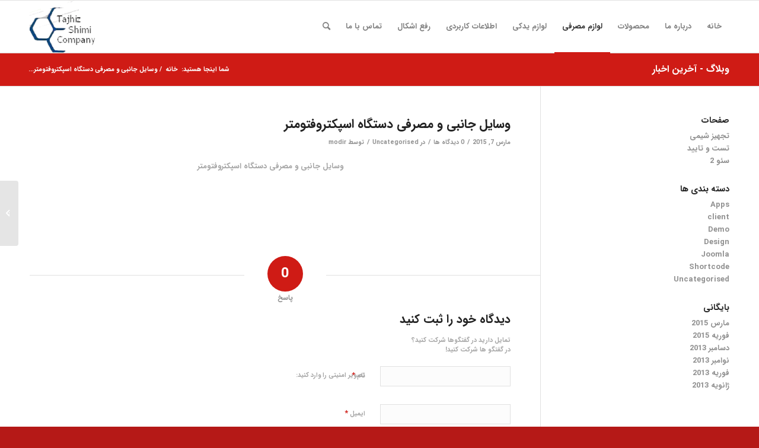

--- FILE ---
content_type: text/html; charset=UTF-8
request_url: https://tajhizshimi.com/?p=86
body_size: 12550
content:
<!DOCTYPE html>
<html dir="rtl" lang="fa-IR" class="html_stretched responsive av-preloader-disabled  html_header_top html_logo_left html_main_nav_header html_menu_right html_slim html_header_sticky html_header_shrinking html_mobile_menu_phone html_header_searchicon html_content_align_center html_header_unstick_top_disabled html_header_stretch_disabled html_av-overlay-side html_av-overlay-side-classic html_av-submenu-noclone html_entry_id_86 av-cookies-no-cookie-consent av-default-lightbox av-no-preview html_text_menu_active av-mobile-menu-switch-default">
<head>
<meta charset="UTF-8" />


<!-- mobile setting -->
<meta name="viewport" content="width=device-width, initial-scale=1">

<!-- Scripts/CSS and wp_head hook -->
<meta name='robots' content='index, follow, max-image-preview:large, max-snippet:-1, max-video-preview:-1' />
	<style>img:is([sizes="auto" i], [sizes^="auto," i]) { contain-intrinsic-size: 3000px 1500px }</style>
	
	<!-- This site is optimized with the Yoast SEO plugin v18.9 - https://yoast.com/wordpress/plugins/seo/ -->
	<title>وسایل جانبی و مصرفی دستگاه اسپکتروفتومتر - تجهیز شیمی</title>
	<link rel="canonical" href="https://tajhizshimi.com/?p=86" />
	<meta property="og:locale" content="fa_IR" />
	<meta property="og:type" content="article" />
	<meta property="og:title" content="وسایل جانبی و مصرفی دستگاه اسپکتروفتومتر - تجهیز شیمی" />
	<meta property="og:description" content="وسایل جانبی و مصرفی دستگاه اسپکتروفتومتر" />
	<meta property="og:url" content="https://tajhizshimi.com/?p=86" />
	<meta property="og:site_name" content="تجهیز شیمی" />
	<meta property="article:published_time" content="2015-03-07T02:11:06+00:00" />
	<meta name="twitter:card" content="summary_large_image" />
	<meta name="twitter:label1" content="نوشته‌شده بدست" />
	<meta name="twitter:data1" content="modir" />
	<script type="application/ld+json" class="yoast-schema-graph">{"@context":"https://schema.org","@graph":[{"@type":"WebSite","@id":"https://tajhizshimi.com/#website","url":"https://tajhizshimi.com/","name":"تجهیز شیمی","description":"tajhizshimi","potentialAction":[{"@type":"SearchAction","target":{"@type":"EntryPoint","urlTemplate":"https://tajhizshimi.com/?s={search_term_string}"},"query-input":"required name=search_term_string"}],"inLanguage":"fa-IR"},{"@type":"WebPage","@id":"https://tajhizshimi.com/?p=86#webpage","url":"https://tajhizshimi.com/?p=86","name":"وسایل جانبی و مصرفی دستگاه اسپکتروفتومتر - تجهیز شیمی","isPartOf":{"@id":"https://tajhizshimi.com/#website"},"datePublished":"2015-03-07T02:11:06+00:00","dateModified":"2015-03-07T02:11:06+00:00","author":{"@id":"https://tajhizshimi.com/#/schema/person/02071736a05b6fd01524dbb861b231b6"},"breadcrumb":{"@id":"https://tajhizshimi.com/?p=86#breadcrumb"},"inLanguage":"fa-IR","potentialAction":[{"@type":"ReadAction","target":["https://tajhizshimi.com/?p=86"]}]},{"@type":"BreadcrumbList","@id":"https://tajhizshimi.com/?p=86#breadcrumb","itemListElement":[{"@type":"ListItem","position":1,"name":"خانه","item":"https://tajhizshimi.com/"},{"@type":"ListItem","position":2,"name":"وسایل جانبی و مصرفی دستگاه اسپکتروفتومتر"}]},{"@type":"Person","@id":"https://tajhizshimi.com/#/schema/person/02071736a05b6fd01524dbb861b231b6","name":"modir","image":{"@type":"ImageObject","inLanguage":"fa-IR","@id":"https://tajhizshimi.com/#/schema/person/image/","url":"https://secure.gravatar.com/avatar/ad5144a63707c2b24f27387e4c8b8093561f0880e984e43b8e94a945bb1bd257?s=96&d=mm&r=g","contentUrl":"https://secure.gravatar.com/avatar/ad5144a63707c2b24f27387e4c8b8093561f0880e984e43b8e94a945bb1bd257?s=96&d=mm&r=g","caption":"modir"},"sameAs":["https://tajhizshimi.com"],"url":"https://tajhizshimi.com/?author=1"}]}</script>
	<!-- / Yoast SEO plugin. -->


<link rel="alternate" type="application/rss+xml" title="تجهیز شیمی &raquo; خوراک" href="https://tajhizshimi.com/?feed=rss2" />
<link rel="alternate" type="application/rss+xml" title="تجهیز شیمی &raquo; خوراک دیدگاه‌ها" href="https://tajhizshimi.com/?feed=comments-rss2" />
<link rel="alternate" type="application/rss+xml" title="تجهیز شیمی &raquo; وسایل جانبی و مصرفی دستگاه اسپکتروفتومتر خوراک دیدگاه‌ها" href="https://tajhizshimi.com/?feed=rss2&#038;p=86" />
<script type="text/javascript">
/* <![CDATA[ */
window._wpemojiSettings = {"baseUrl":"https:\/\/s.w.org\/images\/core\/emoji\/16.0.1\/72x72\/","ext":".png","svgUrl":"https:\/\/s.w.org\/images\/core\/emoji\/16.0.1\/svg\/","svgExt":".svg","source":{"concatemoji":"https:\/\/tajhizshimi.com\/wp-includes\/js\/wp-emoji-release.min.js?ver=6.8.3"}};
/*! This file is auto-generated */
!function(s,n){var o,i,e;function c(e){try{var t={supportTests:e,timestamp:(new Date).valueOf()};sessionStorage.setItem(o,JSON.stringify(t))}catch(e){}}function p(e,t,n){e.clearRect(0,0,e.canvas.width,e.canvas.height),e.fillText(t,0,0);var t=new Uint32Array(e.getImageData(0,0,e.canvas.width,e.canvas.height).data),a=(e.clearRect(0,0,e.canvas.width,e.canvas.height),e.fillText(n,0,0),new Uint32Array(e.getImageData(0,0,e.canvas.width,e.canvas.height).data));return t.every(function(e,t){return e===a[t]})}function u(e,t){e.clearRect(0,0,e.canvas.width,e.canvas.height),e.fillText(t,0,0);for(var n=e.getImageData(16,16,1,1),a=0;a<n.data.length;a++)if(0!==n.data[a])return!1;return!0}function f(e,t,n,a){switch(t){case"flag":return n(e,"\ud83c\udff3\ufe0f\u200d\u26a7\ufe0f","\ud83c\udff3\ufe0f\u200b\u26a7\ufe0f")?!1:!n(e,"\ud83c\udde8\ud83c\uddf6","\ud83c\udde8\u200b\ud83c\uddf6")&&!n(e,"\ud83c\udff4\udb40\udc67\udb40\udc62\udb40\udc65\udb40\udc6e\udb40\udc67\udb40\udc7f","\ud83c\udff4\u200b\udb40\udc67\u200b\udb40\udc62\u200b\udb40\udc65\u200b\udb40\udc6e\u200b\udb40\udc67\u200b\udb40\udc7f");case"emoji":return!a(e,"\ud83e\udedf")}return!1}function g(e,t,n,a){var r="undefined"!=typeof WorkerGlobalScope&&self instanceof WorkerGlobalScope?new OffscreenCanvas(300,150):s.createElement("canvas"),o=r.getContext("2d",{willReadFrequently:!0}),i=(o.textBaseline="top",o.font="600 32px Arial",{});return e.forEach(function(e){i[e]=t(o,e,n,a)}),i}function t(e){var t=s.createElement("script");t.src=e,t.defer=!0,s.head.appendChild(t)}"undefined"!=typeof Promise&&(o="wpEmojiSettingsSupports",i=["flag","emoji"],n.supports={everything:!0,everythingExceptFlag:!0},e=new Promise(function(e){s.addEventListener("DOMContentLoaded",e,{once:!0})}),new Promise(function(t){var n=function(){try{var e=JSON.parse(sessionStorage.getItem(o));if("object"==typeof e&&"number"==typeof e.timestamp&&(new Date).valueOf()<e.timestamp+604800&&"object"==typeof e.supportTests)return e.supportTests}catch(e){}return null}();if(!n){if("undefined"!=typeof Worker&&"undefined"!=typeof OffscreenCanvas&&"undefined"!=typeof URL&&URL.createObjectURL&&"undefined"!=typeof Blob)try{var e="postMessage("+g.toString()+"("+[JSON.stringify(i),f.toString(),p.toString(),u.toString()].join(",")+"));",a=new Blob([e],{type:"text/javascript"}),r=new Worker(URL.createObjectURL(a),{name:"wpTestEmojiSupports"});return void(r.onmessage=function(e){c(n=e.data),r.terminate(),t(n)})}catch(e){}c(n=g(i,f,p,u))}t(n)}).then(function(e){for(var t in e)n.supports[t]=e[t],n.supports.everything=n.supports.everything&&n.supports[t],"flag"!==t&&(n.supports.everythingExceptFlag=n.supports.everythingExceptFlag&&n.supports[t]);n.supports.everythingExceptFlag=n.supports.everythingExceptFlag&&!n.supports.flag,n.DOMReady=!1,n.readyCallback=function(){n.DOMReady=!0}}).then(function(){return e}).then(function(){var e;n.supports.everything||(n.readyCallback(),(e=n.source||{}).concatemoji?t(e.concatemoji):e.wpemoji&&e.twemoji&&(t(e.twemoji),t(e.wpemoji)))}))}((window,document),window._wpemojiSettings);
/* ]]> */
</script>
<style id='wp-emoji-styles-inline-css' type='text/css'>

	img.wp-smiley, img.emoji {
		display: inline !important;
		border: none !important;
		box-shadow: none !important;
		height: 1em !important;
		width: 1em !important;
		margin: 0 0.07em !important;
		vertical-align: -0.1em !important;
		background: none !important;
		padding: 0 !important;
	}
</style>
<link rel='stylesheet' id='wp-block-library-rtl-css' href='https://tajhizshimi.com/wp-includes/css/dist/block-library/style-rtl.min.css?ver=6.8.3' type='text/css' media='all' />
<style id='classic-theme-styles-inline-css' type='text/css'>
/*! This file is auto-generated */
.wp-block-button__link{color:#fff;background-color:#32373c;border-radius:9999px;box-shadow:none;text-decoration:none;padding:calc(.667em + 2px) calc(1.333em + 2px);font-size:1.125em}.wp-block-file__button{background:#32373c;color:#fff;text-decoration:none}
</style>
<style id='global-styles-inline-css' type='text/css'>
:root{--wp--preset--aspect-ratio--square: 1;--wp--preset--aspect-ratio--4-3: 4/3;--wp--preset--aspect-ratio--3-4: 3/4;--wp--preset--aspect-ratio--3-2: 3/2;--wp--preset--aspect-ratio--2-3: 2/3;--wp--preset--aspect-ratio--16-9: 16/9;--wp--preset--aspect-ratio--9-16: 9/16;--wp--preset--color--black: #000000;--wp--preset--color--cyan-bluish-gray: #abb8c3;--wp--preset--color--white: #ffffff;--wp--preset--color--pale-pink: #f78da7;--wp--preset--color--vivid-red: #cf2e2e;--wp--preset--color--luminous-vivid-orange: #ff6900;--wp--preset--color--luminous-vivid-amber: #fcb900;--wp--preset--color--light-green-cyan: #7bdcb5;--wp--preset--color--vivid-green-cyan: #00d084;--wp--preset--color--pale-cyan-blue: #8ed1fc;--wp--preset--color--vivid-cyan-blue: #0693e3;--wp--preset--color--vivid-purple: #9b51e0;--wp--preset--gradient--vivid-cyan-blue-to-vivid-purple: linear-gradient(135deg,rgba(6,147,227,1) 0%,rgb(155,81,224) 100%);--wp--preset--gradient--light-green-cyan-to-vivid-green-cyan: linear-gradient(135deg,rgb(122,220,180) 0%,rgb(0,208,130) 100%);--wp--preset--gradient--luminous-vivid-amber-to-luminous-vivid-orange: linear-gradient(135deg,rgba(252,185,0,1) 0%,rgba(255,105,0,1) 100%);--wp--preset--gradient--luminous-vivid-orange-to-vivid-red: linear-gradient(135deg,rgba(255,105,0,1) 0%,rgb(207,46,46) 100%);--wp--preset--gradient--very-light-gray-to-cyan-bluish-gray: linear-gradient(135deg,rgb(238,238,238) 0%,rgb(169,184,195) 100%);--wp--preset--gradient--cool-to-warm-spectrum: linear-gradient(135deg,rgb(74,234,220) 0%,rgb(151,120,209) 20%,rgb(207,42,186) 40%,rgb(238,44,130) 60%,rgb(251,105,98) 80%,rgb(254,248,76) 100%);--wp--preset--gradient--blush-light-purple: linear-gradient(135deg,rgb(255,206,236) 0%,rgb(152,150,240) 100%);--wp--preset--gradient--blush-bordeaux: linear-gradient(135deg,rgb(254,205,165) 0%,rgb(254,45,45) 50%,rgb(107,0,62) 100%);--wp--preset--gradient--luminous-dusk: linear-gradient(135deg,rgb(255,203,112) 0%,rgb(199,81,192) 50%,rgb(65,88,208) 100%);--wp--preset--gradient--pale-ocean: linear-gradient(135deg,rgb(255,245,203) 0%,rgb(182,227,212) 50%,rgb(51,167,181) 100%);--wp--preset--gradient--electric-grass: linear-gradient(135deg,rgb(202,248,128) 0%,rgb(113,206,126) 100%);--wp--preset--gradient--midnight: linear-gradient(135deg,rgb(2,3,129) 0%,rgb(40,116,252) 100%);--wp--preset--font-size--small: 13px;--wp--preset--font-size--medium: 20px;--wp--preset--font-size--large: 36px;--wp--preset--font-size--x-large: 42px;--wp--preset--spacing--20: 0.44rem;--wp--preset--spacing--30: 0.67rem;--wp--preset--spacing--40: 1rem;--wp--preset--spacing--50: 1.5rem;--wp--preset--spacing--60: 2.25rem;--wp--preset--spacing--70: 3.38rem;--wp--preset--spacing--80: 5.06rem;--wp--preset--shadow--natural: 6px 6px 9px rgba(0, 0, 0, 0.2);--wp--preset--shadow--deep: 12px 12px 50px rgba(0, 0, 0, 0.4);--wp--preset--shadow--sharp: 6px 6px 0px rgba(0, 0, 0, 0.2);--wp--preset--shadow--outlined: 6px 6px 0px -3px rgba(255, 255, 255, 1), 6px 6px rgba(0, 0, 0, 1);--wp--preset--shadow--crisp: 6px 6px 0px rgba(0, 0, 0, 1);}:where(.is-layout-flex){gap: 0.5em;}:where(.is-layout-grid){gap: 0.5em;}body .is-layout-flex{display: flex;}.is-layout-flex{flex-wrap: wrap;align-items: center;}.is-layout-flex > :is(*, div){margin: 0;}body .is-layout-grid{display: grid;}.is-layout-grid > :is(*, div){margin: 0;}:where(.wp-block-columns.is-layout-flex){gap: 2em;}:where(.wp-block-columns.is-layout-grid){gap: 2em;}:where(.wp-block-post-template.is-layout-flex){gap: 1.25em;}:where(.wp-block-post-template.is-layout-grid){gap: 1.25em;}.has-black-color{color: var(--wp--preset--color--black) !important;}.has-cyan-bluish-gray-color{color: var(--wp--preset--color--cyan-bluish-gray) !important;}.has-white-color{color: var(--wp--preset--color--white) !important;}.has-pale-pink-color{color: var(--wp--preset--color--pale-pink) !important;}.has-vivid-red-color{color: var(--wp--preset--color--vivid-red) !important;}.has-luminous-vivid-orange-color{color: var(--wp--preset--color--luminous-vivid-orange) !important;}.has-luminous-vivid-amber-color{color: var(--wp--preset--color--luminous-vivid-amber) !important;}.has-light-green-cyan-color{color: var(--wp--preset--color--light-green-cyan) !important;}.has-vivid-green-cyan-color{color: var(--wp--preset--color--vivid-green-cyan) !important;}.has-pale-cyan-blue-color{color: var(--wp--preset--color--pale-cyan-blue) !important;}.has-vivid-cyan-blue-color{color: var(--wp--preset--color--vivid-cyan-blue) !important;}.has-vivid-purple-color{color: var(--wp--preset--color--vivid-purple) !important;}.has-black-background-color{background-color: var(--wp--preset--color--black) !important;}.has-cyan-bluish-gray-background-color{background-color: var(--wp--preset--color--cyan-bluish-gray) !important;}.has-white-background-color{background-color: var(--wp--preset--color--white) !important;}.has-pale-pink-background-color{background-color: var(--wp--preset--color--pale-pink) !important;}.has-vivid-red-background-color{background-color: var(--wp--preset--color--vivid-red) !important;}.has-luminous-vivid-orange-background-color{background-color: var(--wp--preset--color--luminous-vivid-orange) !important;}.has-luminous-vivid-amber-background-color{background-color: var(--wp--preset--color--luminous-vivid-amber) !important;}.has-light-green-cyan-background-color{background-color: var(--wp--preset--color--light-green-cyan) !important;}.has-vivid-green-cyan-background-color{background-color: var(--wp--preset--color--vivid-green-cyan) !important;}.has-pale-cyan-blue-background-color{background-color: var(--wp--preset--color--pale-cyan-blue) !important;}.has-vivid-cyan-blue-background-color{background-color: var(--wp--preset--color--vivid-cyan-blue) !important;}.has-vivid-purple-background-color{background-color: var(--wp--preset--color--vivid-purple) !important;}.has-black-border-color{border-color: var(--wp--preset--color--black) !important;}.has-cyan-bluish-gray-border-color{border-color: var(--wp--preset--color--cyan-bluish-gray) !important;}.has-white-border-color{border-color: var(--wp--preset--color--white) !important;}.has-pale-pink-border-color{border-color: var(--wp--preset--color--pale-pink) !important;}.has-vivid-red-border-color{border-color: var(--wp--preset--color--vivid-red) !important;}.has-luminous-vivid-orange-border-color{border-color: var(--wp--preset--color--luminous-vivid-orange) !important;}.has-luminous-vivid-amber-border-color{border-color: var(--wp--preset--color--luminous-vivid-amber) !important;}.has-light-green-cyan-border-color{border-color: var(--wp--preset--color--light-green-cyan) !important;}.has-vivid-green-cyan-border-color{border-color: var(--wp--preset--color--vivid-green-cyan) !important;}.has-pale-cyan-blue-border-color{border-color: var(--wp--preset--color--pale-cyan-blue) !important;}.has-vivid-cyan-blue-border-color{border-color: var(--wp--preset--color--vivid-cyan-blue) !important;}.has-vivid-purple-border-color{border-color: var(--wp--preset--color--vivid-purple) !important;}.has-vivid-cyan-blue-to-vivid-purple-gradient-background{background: var(--wp--preset--gradient--vivid-cyan-blue-to-vivid-purple) !important;}.has-light-green-cyan-to-vivid-green-cyan-gradient-background{background: var(--wp--preset--gradient--light-green-cyan-to-vivid-green-cyan) !important;}.has-luminous-vivid-amber-to-luminous-vivid-orange-gradient-background{background: var(--wp--preset--gradient--luminous-vivid-amber-to-luminous-vivid-orange) !important;}.has-luminous-vivid-orange-to-vivid-red-gradient-background{background: var(--wp--preset--gradient--luminous-vivid-orange-to-vivid-red) !important;}.has-very-light-gray-to-cyan-bluish-gray-gradient-background{background: var(--wp--preset--gradient--very-light-gray-to-cyan-bluish-gray) !important;}.has-cool-to-warm-spectrum-gradient-background{background: var(--wp--preset--gradient--cool-to-warm-spectrum) !important;}.has-blush-light-purple-gradient-background{background: var(--wp--preset--gradient--blush-light-purple) !important;}.has-blush-bordeaux-gradient-background{background: var(--wp--preset--gradient--blush-bordeaux) !important;}.has-luminous-dusk-gradient-background{background: var(--wp--preset--gradient--luminous-dusk) !important;}.has-pale-ocean-gradient-background{background: var(--wp--preset--gradient--pale-ocean) !important;}.has-electric-grass-gradient-background{background: var(--wp--preset--gradient--electric-grass) !important;}.has-midnight-gradient-background{background: var(--wp--preset--gradient--midnight) !important;}.has-small-font-size{font-size: var(--wp--preset--font-size--small) !important;}.has-medium-font-size{font-size: var(--wp--preset--font-size--medium) !important;}.has-large-font-size{font-size: var(--wp--preset--font-size--large) !important;}.has-x-large-font-size{font-size: var(--wp--preset--font-size--x-large) !important;}
:where(.wp-block-post-template.is-layout-flex){gap: 1.25em;}:where(.wp-block-post-template.is-layout-grid){gap: 1.25em;}
:where(.wp-block-columns.is-layout-flex){gap: 2em;}:where(.wp-block-columns.is-layout-grid){gap: 2em;}
:root :where(.wp-block-pullquote){font-size: 1.5em;line-height: 1.6;}
</style>
<link rel='stylesheet' id='abzarwp-theme-enfold-core-fonts-css' href='https://tajhizshimi.com/wp-content/plugins/abzarwp-theme-enfold/assets/fonts/css/fonts.css?ver=1615404908' type='text/css' media='all' />
<link rel='stylesheet' id='avia-merged-styles-css' href='https://tajhizshimi.com/wp-content/uploads/dynamic_avia/avia-merged-styles-0ef80fa2e2d8cc4e82923b835f653e73---625fe5048b3f3.css' type='text/css' media='all' />
<script type="text/javascript" src="https://tajhizshimi.com/wp-includes/js/jquery/jquery.min.js?ver=3.7.1" id="jquery-core-js"></script>
<script type="text/javascript" src="https://tajhizshimi.com/wp-includes/js/jquery/jquery-migrate.min.js?ver=3.4.1" id="jquery-migrate-js"></script>
<link rel="https://api.w.org/" href="https://tajhizshimi.com/index.php?rest_route=/" /><link rel="alternate" title="JSON" type="application/json" href="https://tajhizshimi.com/index.php?rest_route=/wp/v2/posts/86" /><link rel="EditURI" type="application/rsd+xml" title="RSD" href="https://tajhizshimi.com/xmlrpc.php?rsd" />
<meta name="generator" content="WordPress 6.8.3" />
<link rel='shortlink' href='https://tajhizshimi.com/?p=86' />
<link rel="alternate" title="oEmbed (JSON)" type="application/json+oembed" href="https://tajhizshimi.com/index.php?rest_route=%2Foembed%2F1.0%2Fembed&#038;url=https%3A%2F%2Ftajhizshimi.com%2F%3Fp%3D86" />
<link rel="alternate" title="oEmbed (XML)" type="text/xml+oembed" href="https://tajhizshimi.com/index.php?rest_route=%2Foembed%2F1.0%2Fembed&#038;url=https%3A%2F%2Ftajhizshimi.com%2F%3Fp%3D86&#038;format=xml" />
<link rel="profile" href="https://gmpg.org/xfn/11" />
<link rel="alternate" type="application/rss+xml" title="تجهیز شیمی RSS2 Feed" href="https://tajhizshimi.com/?feed=rss2" />
<link rel="pingback" href="https://tajhizshimi.com/xmlrpc.php" />
<!--[if lt IE 9]><script src="https://tajhizshimi.com/wp-content/themes/enfold/js/html5shiv.js"></script><![endif]-->
<link rel="icon" href="https://tajhizshimi.com/wp-content/uploads/2022/04/Untitled.png" type="image/png">

<!-- To speed up the rendering and to display the site as fast as possible to the user we include some styles and scripts for above the fold content inline -->
<script type="text/javascript">'use strict';var avia_is_mobile=!1;if(/Android|webOS|iPhone|iPad|iPod|BlackBerry|IEMobile|Opera Mini/i.test(navigator.userAgent)&&'ontouchstart' in document.documentElement){avia_is_mobile=!0;document.documentElement.className+=' avia_mobile '}
else{document.documentElement.className+=' avia_desktop '};document.documentElement.className+=' js_active ';(function(){var e=['-webkit-','-moz-','-ms-',''],n='';for(var t in e){if(e[t]+'transform' in document.documentElement.style){document.documentElement.className+=' avia_transform ';n=e[t]+'transform'};if(e[t]+'perspective' in document.documentElement.style){document.documentElement.className+=' avia_transform3d '}};if(typeof document.getElementsByClassName=='function'&&typeof document.documentElement.getBoundingClientRect=='function'&&avia_is_mobile==!1){if(n&&window.innerHeight>0){setTimeout(function(){var e=0,o={},a=0,t=document.getElementsByClassName('av-parallax'),i=window.pageYOffset||document.documentElement.scrollTop;for(e=0;e<t.length;e++){t[e].style.top='0px';o=t[e].getBoundingClientRect();a=Math.ceil((window.innerHeight+i-o.top)*0.3);t[e].style[n]='translate(0px, '+a+'px)';t[e].style.top='auto';t[e].className+=' enabled-parallax '}},50)}}})();</script><style type='text/css'>
@font-face {font-family: 'entypo-fontello'; font-weight: normal; font-style: normal; font-display: auto;
src: url('https://tajhizshimi.com/wp-content/themes/enfold/config-templatebuilder/avia-template-builder/assets/fonts/entypo-fontello.woff2') format('woff2'),
url('https://tajhizshimi.com/wp-content/themes/enfold/config-templatebuilder/avia-template-builder/assets/fonts/entypo-fontello.woff') format('woff'),
url('https://tajhizshimi.com/wp-content/themes/enfold/config-templatebuilder/avia-template-builder/assets/fonts/entypo-fontello.ttf') format('truetype'),
url('https://tajhizshimi.com/wp-content/themes/enfold/config-templatebuilder/avia-template-builder/assets/fonts/entypo-fontello.svg#entypo-fontello') format('svg'),
url('https://tajhizshimi.com/wp-content/themes/enfold/config-templatebuilder/avia-template-builder/assets/fonts/entypo-fontello.eot'),
url('https://tajhizshimi.com/wp-content/themes/enfold/config-templatebuilder/avia-template-builder/assets/fonts/entypo-fontello.eot?#iefix') format('embedded-opentype');
} #top .avia-font-entypo-fontello, body .avia-font-entypo-fontello, html body [data-av_iconfont='entypo-fontello']:before{ font-family: 'entypo-fontello'; }
</style>

<!--
Debugging Info for Theme support: 

Theme: Enfold
Version: 4.8.8.1
Installed: enfold
AviaFramework Version: 5.0
AviaBuilder Version: 4.8
aviaElementManager Version: 1.0.1
ML:4096-PU:77-PLA:10
WP:6.8.3
Compress: CSS:all theme files - JS:all theme files
Updates: disabled
PLAu:7
-->
</head>

<body data-rsssl=1 id="top" class="rtl wp-singular post-template-default single single-post postid-86 single-format-standard wp-theme-enfold stretched rtl_columns av-curtain-numeric iransansweb_bold-websave iransansweb_bold  avia-responsive-images-support" itemscope="itemscope" itemtype="https://schema.org/WebPage" >

	
	<div id='wrap_all'>

	
<header id='header' class='all_colors header_color light_bg_color  av_header_top av_logo_left av_main_nav_header av_menu_right av_slim av_header_sticky av_header_shrinking av_header_stretch_disabled av_mobile_menu_phone av_header_searchicon av_header_unstick_top_disabled av_bottom_nav_disabled  av_header_border_disabled'  role="banner" itemscope="itemscope" itemtype="https://schema.org/WPHeader" >

		<div  id='header_main' class='container_wrap container_wrap_logo'>

        <div class='container av-logo-container'><div class='inner-container'><span class='logo avia-standard-logo'><a href='https://tajhizshimi.com/' class=''><img src="https://tajhizshimi.com/wp-content/uploads/2022/04/Untitled.png" height="100" width="300" alt='تجهیز شیمی' title='Untitled' /></a></span><nav class='main_menu' data-selectname='انتخاب یک برگه'  role="navigation" itemscope="itemscope" itemtype="https://schema.org/SiteNavigationElement" ><div class="avia-menu av-main-nav-wrap"><ul role="menu" class="menu av-main-nav" id="avia-menu"><li role="menuitem" id="menu-item-94" class="menu-item menu-item-type-post_type menu-item-object-page menu-item-home menu-item-top-level menu-item-top-level-1"><a href="https://tajhizshimi.com/" itemprop="url" tabindex="0"><span class="avia-bullet"></span><span class="avia-menu-text">خانه</span><span class="avia-menu-fx"><span class="avia-arrow-wrap"><span class="avia-arrow"></span></span></span></a></li>
<li role="menuitem" id="menu-item-93" class="menu-item menu-item-type-post_type menu-item-object-post menu-item-top-level menu-item-top-level-2"><a href="https://tajhizshimi.com/?p=81" itemprop="url" tabindex="0"><span class="avia-bullet"></span><span class="avia-menu-text">درباره ما</span><span class="avia-menu-fx"><span class="avia-arrow-wrap"><span class="avia-arrow"></span></span></span></a></li>
<li role="menuitem" id="menu-item-105" class="menu-item menu-item-type-custom menu-item-object-custom menu-item-home menu-item-has-children menu-item-mega-parent  menu-item-top-level menu-item-top-level-3"><a href="https://tajhizshimi.com/#" itemprop="url" tabindex="0"><span class="avia-bullet"></span><span class="avia-menu-text">محصولات</span><span class="avia-menu-fx"><span class="avia-arrow-wrap"><span class="avia-arrow"></span></span></span></a>
<div class='avia_mega_div avia_mega6 twelve units'>

<ul class="sub-menu">
	<li role="menuitem" id="menu-item-139" class="menu-item menu-item-type-custom menu-item-object-custom menu-item-home menu-item-has-children avia_mega_menu_columns_6 three units  avia_mega_menu_columns_first"><span class='mega_menu_title heading-color av-special-font'><a href='https://tajhizshimi.com/#'>گاز کراماتوگراف</a></span>
	<ul class="sub-menu">
		<li role="menuitem" id="menu-item-140" class="menu-item menu-item-type-post_type menu-item-object-post"><a href="https://tajhizshimi.com/?p=69" itemprop="url" tabindex="0"><span class="avia-bullet"></span><span class="avia-menu-text">Agilent company</span></a></li>
		<li role="menuitem" id="menu-item-141" class="menu-item menu-item-type-post_type menu-item-object-post"><a href="https://tajhizshimi.com/?p=60" itemprop="url" tabindex="0"><span class="avia-bullet"></span><span class="avia-menu-text">Scotech company</span></a></li>
	</ul>
</li>
	<li role="menuitem" id="menu-item-135" class="menu-item menu-item-type-custom menu-item-object-custom menu-item-home menu-item-has-children avia_mega_menu_columns_6 three units "><span class='mega_menu_title heading-color av-special-font'><a href='https://tajhizshimi.com/#'>کروماتوگرافی مایع</a></span>
	<ul class="sub-menu">
		<li role="menuitem" id="menu-item-136" class="menu-item menu-item-type-post_type menu-item-object-post"><a href="https://tajhizshimi.com/?p=69" itemprop="url" tabindex="0"><span class="avia-bullet"></span><span class="avia-menu-text">Agilent company</span></a></li>
		<li role="menuitem" id="menu-item-137" class="menu-item menu-item-type-post_type menu-item-object-post"><a href="https://tajhizshimi.com/?p=63" itemprop="url" tabindex="0"><span class="avia-bullet"></span><span class="avia-menu-text">Scotech company</span></a></li>
		<li role="menuitem" id="menu-item-138" class="menu-item menu-item-type-post_type menu-item-object-post"><a href="https://tajhizshimi.com/?p=59" itemprop="url" tabindex="0"><span class="avia-bullet"></span><span class="avia-menu-text">PG company</span></a></li>
	</ul>
</li>
	<li role="menuitem" id="menu-item-132" class="menu-item menu-item-type-custom menu-item-object-custom menu-item-home menu-item-has-children avia_mega_menu_columns_6 three units "><span class='mega_menu_title heading-color av-special-font'><a href='https://tajhizshimi.com/#'>اسپکتروفتومتر ماوراء بنفش</a></span>
	<ul class="sub-menu">
		<li role="menuitem" id="menu-item-133" class="menu-item menu-item-type-post_type menu-item-object-post"><a href="https://tajhizshimi.com/?p=69" itemprop="url" tabindex="0"><span class="avia-bullet"></span><span class="avia-menu-text">Agilent company</span></a></li>
		<li role="menuitem" id="menu-item-134" class="menu-item menu-item-type-post_type menu-item-object-post"><a href="https://tajhizshimi.com/?p=59" itemprop="url" tabindex="0"><span class="avia-bullet"></span><span class="avia-menu-text">PG company</span></a></li>
	</ul>
</li>
	<li role="menuitem" id="menu-item-128" class="menu-item menu-item-type-custom menu-item-object-custom menu-item-home menu-item-has-children avia_mega_menu_columns_6 three units "><span class='mega_menu_title heading-color av-special-font'><a href='https://tajhizshimi.com/#'>اسپکتروفتومتر جذب اتمی</a></span>
	<ul class="sub-menu">
		<li role="menuitem" id="menu-item-129" class="menu-item menu-item-type-post_type menu-item-object-post"><a href="https://tajhizshimi.com/?p=60" itemprop="url" tabindex="0"><span class="avia-bullet"></span><span class="avia-menu-text">Scotech company</span></a></li>
		<li role="menuitem" id="menu-item-130" class="menu-item menu-item-type-post_type menu-item-object-post"><a href="https://tajhizshimi.com/?p=59" itemprop="url" tabindex="0"><span class="avia-bullet"></span><span class="avia-menu-text">PG company</span></a></li>
		<li role="menuitem" id="menu-item-131" class="menu-item menu-item-type-post_type menu-item-object-post"><a href="https://tajhizshimi.com/?p=58" itemprop="url" tabindex="0"><span class="avia-bullet"></span><span class="avia-menu-text">Perkin Elmer company</span></a></li>
	</ul>
</li>
	<li role="menuitem" id="menu-item-124" class="menu-item menu-item-type-custom menu-item-object-custom menu-item-home menu-item-has-children avia_mega_menu_columns_6 three units "><span class='mega_menu_title heading-color av-special-font'><a href='https://tajhizshimi.com/#'>اسپکترومتر مادون قرمز</a></span>
	<ul class="sub-menu">
		<li role="menuitem" id="menu-item-125" class="menu-item menu-item-type-post_type menu-item-object-post"><a href="https://tajhizshimi.com/?p=63" itemprop="url" tabindex="0"><span class="avia-bullet"></span><span class="avia-menu-text">Scotech company</span></a></li>
		<li role="menuitem" id="menu-item-126" class="menu-item menu-item-type-post_type menu-item-object-post"><a href="https://tajhizshimi.com/?p=62" itemprop="url" tabindex="0"><span class="avia-bullet"></span><span class="avia-menu-text">Bruker company</span></a></li>
		<li role="menuitem" id="menu-item-127" class="menu-item menu-item-type-post_type menu-item-object-post"><a href="https://tajhizshimi.com/?p=61" itemprop="url" tabindex="0"><span class="avia-bullet"></span><span class="avia-menu-text">ABB company</span></a></li>
	</ul>
</li>
	<li role="menuitem" id="menu-item-121" class="menu-item menu-item-type-custom menu-item-object-custom menu-item-home menu-item-has-children avia_mega_menu_columns_6 three units avia_mega_menu_columns_last"><span class='mega_menu_title heading-color av-special-font'><a href='https://tajhizshimi.com/#'>پر وب الکتراسونیک</a></span>
	<ul class="sub-menu">
		<li role="menuitem" id="menu-item-122" class="menu-item menu-item-type-post_type menu-item-object-post"><a href="https://tajhizshimi.com/?p=65" itemprop="url" tabindex="0"><span class="avia-bullet"></span><span class="avia-menu-text">Bandelin company</span></a></li>
		<li role="menuitem" id="menu-item-123" class="menu-item menu-item-type-post_type menu-item-object-post"><a href="https://tajhizshimi.com/?p=66" itemprop="url" tabindex="0"><span class="avia-bullet"></span><span class="avia-menu-text">Life Scientz</span></a></li>
	</ul>
</li>

</ul><ul class="sub-menu avia_mega_hr">
	<li role="menuitem" id="menu-item-119" class="menu-item menu-item-type-custom menu-item-object-custom menu-item-home menu-item-has-children avia_mega_menu_columns_6 three units  avia_mega_menu_columns_first"><span class='mega_menu_title heading-color av-special-font'><a href='https://tajhizshimi.com/#'>تولید کننده گاز</a></span>
	<ul class="sub-menu">
		<li role="menuitem" id="menu-item-120" class="menu-item menu-item-type-post_type menu-item-object-post"><a href="https://tajhizshimi.com/?p=67" itemprop="url" tabindex="0"><span class="avia-bullet"></span><span class="avia-menu-text">BCHP company</span></a></li>
	</ul>
</li>
	<li role="menuitem" id="menu-item-115" class="menu-item menu-item-type-custom menu-item-object-custom menu-item-home menu-item-has-children avia_mega_menu_columns_6 three units "><span class='mega_menu_title heading-color av-special-font'><a href='https://tajhizshimi.com/#'>کروماتوگرافی گازی جرم</a></span>
	<ul class="sub-menu">
		<li role="menuitem" id="menu-item-116" class="menu-item menu-item-type-post_type menu-item-object-post"><a href="https://tajhizshimi.com/?p=70" itemprop="url" tabindex="0"><span class="avia-bullet"></span><span class="avia-menu-text">MTI company</span></a></li>
		<li role="menuitem" id="menu-item-117" class="menu-item menu-item-type-post_type menu-item-object-post"><a href="https://tajhizshimi.com/?p=69" itemprop="url" tabindex="0"><span class="avia-bullet"></span><span class="avia-menu-text">Agilent company</span></a></li>
	</ul>
</li>
	<li role="menuitem" id="menu-item-111" class="menu-item menu-item-type-post_type menu-item-object-post avia_mega_menu_columns_6 three units "><span class='mega_menu_title heading-color av-special-font'><a href='https://tajhizshimi.com/?p=77'>باطری تسترها،آماده سازی نمونه، تجهیزات آزمایشگاهی،آنالیز مواد ،پردازش حرارتی</a></span></li>
	<li role="menuitem" id="menu-item-112" class="menu-item menu-item-type-post_type menu-item-object-post avia_mega_menu_columns_6 three units "><span class='mega_menu_title heading-color av-special-font'><a href='https://tajhizshimi.com/?p=76'>پتانشیواستات،گالوانواستات،الکترود آند و کاتد توری پلاتین</a></span></li>
	<li role="menuitem" id="menu-item-113" class="menu-item menu-item-type-post_type menu-item-object-post avia_mega_menu_columns_6 three units "><span class='mega_menu_title heading-color av-special-font'><a href='https://tajhizshimi.com/?p=78'>کوانتومتر،کربن سولفور آنالایزر،سختی سنج،تست ضربه،کربن سیلیس آنالایزر</a></span></li>
	<li role="menuitem" id="menu-item-114" class="menu-item menu-item-type-post_type menu-item-object-post avia_mega_menu_columns_6 three units avia_mega_menu_columns_last"><span class='mega_menu_title heading-color av-special-font'><a href='https://tajhizshimi.com/?p=79'>تجهیزات پیشرفته فیزیک</a></span></li>

</ul><ul class="sub-menu avia_mega_hr">
	<li role="menuitem" id="menu-item-118" class="menu-item menu-item-type-post_type menu-item-object-post avia_mega_menu_columns_1 three units avia_mega_menu_columns_last avia_mega_menu_columns_first"><span class='mega_menu_title heading-color av-special-font'><a href='https://tajhizshimi.com/?p=68'>سرنگ پمپ،پمپ مالشی،فرمانتور،فراکشن کلکتور</a></span></li>
</ul>

</div>
</li>
<li role="menuitem" id="menu-item-95" class="menu-item menu-item-type-custom menu-item-object-custom menu-item-home current-menu-ancestor current-menu-parent menu-item-has-children menu-item-top-level menu-item-top-level-4"><a href="https://tajhizshimi.com/#" itemprop="url" tabindex="0"><span class="avia-bullet"></span><span class="avia-menu-text">لوازم مصرفی</span><span class="avia-menu-fx"><span class="avia-arrow-wrap"><span class="avia-arrow"></span></span></span></a>


<ul class="sub-menu">
	<li role="menuitem" id="menu-item-97" class="menu-item menu-item-type-post_type menu-item-object-post"><a href="https://tajhizshimi.com/?p=84" itemprop="url" tabindex="0"><span class="avia-bullet"></span><span class="avia-menu-text">لوازم جانبی و مصرفی جذب اتمی</span></a></li>
	<li role="menuitem" id="menu-item-96" class="menu-item menu-item-type-post_type menu-item-object-post"><a href="https://tajhizshimi.com/?p=82" itemprop="url" tabindex="0"><span class="avia-bullet"></span><span class="avia-menu-text">تجهیزات جانبی و مصرفی دستگاه اشعه مادون قرمز</span></a></li>
	<li role="menuitem" id="menu-item-98" class="menu-item menu-item-type-post_type menu-item-object-post"><a href="https://tajhizshimi.com/?p=85" itemprop="url" tabindex="0"><span class="avia-bullet"></span><span class="avia-menu-text">لوازم مصرفی و جانبی کروماتوگرافی</span></a></li>
	<li role="menuitem" id="menu-item-99" class="menu-item menu-item-type-post_type menu-item-object-post"><a href="https://tajhizshimi.com/?p=83" itemprop="url" tabindex="0"><span class="avia-bullet"></span><span class="avia-menu-text">لوازم جانبی ومصرفی گازکروماتوگراف</span></a></li>
	<li role="menuitem" id="menu-item-100" class="menu-item menu-item-type-post_type menu-item-object-post current-menu-item"><a href="https://tajhizshimi.com/?p=86" itemprop="url" tabindex="0"><span class="avia-bullet"></span><span class="avia-menu-text">وسایل جانبی و مصرفی دستگاه اسپکتروفتومتر</span></a></li>
</ul>
</li>
<li role="menuitem" id="menu-item-101" class="menu-item menu-item-type-post_type menu-item-object-post menu-item-top-level menu-item-top-level-5"><a href="https://tajhizshimi.com/?p=42" itemprop="url" tabindex="0"><span class="avia-bullet"></span><span class="avia-menu-text">لوازم یدکی</span><span class="avia-menu-fx"><span class="avia-arrow-wrap"><span class="avia-arrow"></span></span></span></a></li>
<li role="menuitem" id="menu-item-102" class="menu-item menu-item-type-post_type menu-item-object-post menu-item-top-level menu-item-top-level-6"><a href="https://tajhizshimi.com/?p=43" itemprop="url" tabindex="0"><span class="avia-bullet"></span><span class="avia-menu-text">اطلاعات کاربردی</span><span class="avia-menu-fx"><span class="avia-arrow-wrap"><span class="avia-arrow"></span></span></span></a></li>
<li role="menuitem" id="menu-item-103" class="menu-item menu-item-type-post_type menu-item-object-post menu-item-top-level menu-item-top-level-7"><a href="https://tajhizshimi.com/?p=44" itemprop="url" tabindex="0"><span class="avia-bullet"></span><span class="avia-menu-text">رفع اشکال</span><span class="avia-menu-fx"><span class="avia-arrow-wrap"><span class="avia-arrow"></span></span></span></a></li>
<li role="menuitem" id="menu-item-104" class="menu-item menu-item-type-post_type menu-item-object-post menu-item-top-level menu-item-top-level-8"><a href="https://tajhizshimi.com/?p=45" itemprop="url" tabindex="0"><span class="avia-bullet"></span><span class="avia-menu-text">تماس با ما</span><span class="avia-menu-fx"><span class="avia-arrow-wrap"><span class="avia-arrow"></span></span></span></a></li>
<li id="menu-item-search" class="noMobile menu-item menu-item-search-dropdown menu-item-avia-special" role="menuitem"><a aria-label="جستجو" href="?s=" rel="nofollow" data-avia-search-tooltip="

&lt;form role=&quot;search&quot; action=&quot;https://tajhizshimi.com/&quot; id=&quot;searchform&quot; method=&quot;get&quot; class=&quot;&quot;&gt;
	&lt;div&gt;
		&lt;input type=&quot;submit&quot; value=&quot;&quot; id=&quot;searchsubmit&quot; class=&quot;button avia-font-entypo-fontello&quot; /&gt;
		&lt;input type=&quot;text&quot; id=&quot;s&quot; name=&quot;s&quot; value=&quot;&quot; placeholder='جستجو' /&gt;
			&lt;/div&gt;
&lt;/form&gt;
" aria-hidden='false' data-av_icon='' data-av_iconfont='entypo-fontello'><span class="avia_hidden_link_text">جستجو</span></a></li><li class="av-burger-menu-main menu-item-avia-special ">
	        			<a href="#" aria-label="منو" aria-hidden="false">
							<span class="av-hamburger av-hamburger--spin av-js-hamburger">
								<span class="av-hamburger-box">
						          <span class="av-hamburger-inner"></span>
						          <strong>منو</strong>
								</span>
							</span>
							<span class="avia_hidden_link_text">منو</span>
						</a>
	        		   </li></ul></div></nav></div> </div> 
		<!-- end container_wrap-->
		</div>
		<div class='header_bg'></div>

<!-- end header -->
</header>

	<div id='main' class='all_colors' data-scroll-offset='88'>

	<div class='stretch_full container_wrap alternate_color light_bg_color title_container'><div class='container'><strong class='main-title entry-title '><a href='https://tajhizshimi.com/' rel='bookmark' title='لینک دائم: وبلاگ - آخرین اخبار'  itemprop="headline" >وبلاگ - آخرین اخبار</a></strong><div class="breadcrumb breadcrumbs avia-breadcrumbs"><div class="breadcrumb-trail" ><span class="trail-before"><span class="breadcrumb-title">شما اینجا هستید:</span></span> <span  itemscope="itemscope" itemtype="https://schema.org/BreadcrumbList" ><span  itemscope="itemscope" itemtype="https://schema.org/ListItem" itemprop="itemListElement" ><a itemprop="url" href="https://tajhizshimi.com" title="تجهیز شیمی" rel="home" class="trail-begin"><span itemprop="name">خانه</span></a><span itemprop="position" class="hidden">1</span></span></span> <span class="sep">/</span> <span class="trail-end">وسایل جانبی و مصرفی دستگاه اسپکتروفتومتر...</span></div></div></div></div>
		<div class='container_wrap container_wrap_first main_color sidebar_right'>

			<div class='container template-blog template-single-blog '>

				<main class='content units av-content-small alpha '  role="main" itemscope="itemscope" itemtype="https://schema.org/Blog" >

                    <article class="post-entry post-entry-type-standard post-entry-86 post-loop-1 post-parity-odd post-entry-last single-big  post-86 post type-post status-publish format-standard hentry category-uncategorised"  itemscope="itemscope" itemtype="https://schema.org/BlogPosting" itemprop="blogPost" ><div class="blog-meta"></div><div class='entry-content-wrapper clearfix standard-content'><header class="entry-content-header"><h1 class='post-title entry-title '  itemprop="headline" >وسایل جانبی و مصرفی دستگاه اسپکتروفتومتر<span class="post-format-icon minor-meta"></span></h1><span class="post-meta-infos"><time class="date-container minor-meta updated"  itemprop="datePublished" datetime="2015-03-07T05:41:06-01:00" >مارس 7, 2015</time><span class="text-sep">/</span><span class="comment-container minor-meta"><a href="https://tajhizshimi.com/?p=86#respond" class="comments-link" >0 دیدگاه ها</a></span><span class="text-sep">/</span><span class="blog-categories minor-meta">در <a href="https://tajhizshimi.com/?cat=2" rel="tag">Uncategorised</a></span><span class="text-sep">/</span><span class="blog-author minor-meta">توسط <span class="entry-author-link"  itemprop="author" ><span class="author"><span class="fn"><a href="https://tajhizshimi.com/?author=1" title="ارسال شده توسط modir" rel="author">modir</a></span></span></span></span></span></header><div class="entry-content"  itemprop="text" ><p style="text-align: center;">وسایل جانبی و مصرفی دستگاه اسپکتروفتومتر</p>
</div><footer class="entry-footer"><div class='av-social-sharing-box av-social-sharing-box-default av-social-sharing-box-fullwidth'></div></footer><div class='post_delimiter'></div></div><div class="post_author_timeline"></div><span class='hidden'>
				<span class='av-structured-data'  itemprop="image" itemscope="itemscope" itemtype="https://schema.org/ImageObject" >
						<span itemprop='url'>https://tajhizshimi.com/wp-content/uploads/2022/04/Untitled.png</span>
						<span itemprop='height'>0</span>
						<span itemprop='width'>0</span>
				</span>
				<span class='av-structured-data'  itemprop="publisher" itemtype="https://schema.org/Organization" itemscope="itemscope" >
						<span itemprop='name'>modir</span>
						<span itemprop='logo' itemscope itemtype='https://schema.org/ImageObject'>
							<span itemprop='url'>https://tajhizshimi.com/wp-content/uploads/2022/04/Untitled.png</span>
						 </span>
				</span><span class='av-structured-data'  itemprop="author" itemscope="itemscope" itemtype="https://schema.org/Person" ><span itemprop='name'>modir</span></span><span class='av-structured-data'  itemprop="datePublished" datetime="2015-03-07T05:41:06-01:00" >2015-03-07 05:41:06</span><span class='av-structured-data'  itemprop="dateModified" itemtype="https://schema.org/dateModified" >2015-03-07 05:41:06</span><span class='av-structured-data'  itemprop="mainEntityOfPage" itemtype="https://schema.org/mainEntityOfPage" ><span itemprop='name'>وسایل جانبی و مصرفی دستگاه اسپکتروفتومتر</span></span></span></article><div class='single-big'></div>




<div class='comment-entry post-entry'>

<div class='comment_meta_container'>

			<div class='side-container-comment'>

	        		<div class='side-container-comment-inner'>
	        			
	        			<span class='comment-count'>0</span>
   						<span class='comment-text'>پاسخ</span>
   						<span class='center-border center-border-left'></span>
   						<span class='center-border center-border-right'></span>

	        		</div>

	        	</div>

			</div>

<div class='comment_container'><h3 class='miniheading '>دیدگاه خود را ثبت کنید</h3><span class='minitext'>تمایل دارید در گفتگوها شرکت کنید؟ <br/>در گفتگو ها شرکت کنید!</span>	<div id="respond" class="comment-respond">
		<h3 id="reply-title" class="comment-reply-title">دیدگاهتان را بنویسید <small><a rel="nofollow" id="cancel-comment-reply-link" href="/?p=86#respond" style="display:none;">لغو پاسخ</a></small></h3><form action="https://tajhizshimi.com/wp-comments-post.php" method="post" id="commentform" class="comment-form"><p class="comment-notes"><span id="email-notes">نشانی ایمیل شما منتشر نخواهد شد.</span> <span class="required-field-message">بخش‌های موردنیاز علامت‌گذاری شده‌اند <span class="required">*</span></span></p><p class="comment-form-author"><label for="author">نام <span class="required">*</span></label> <input id="author" name="author" type="text" value="" size="30" maxlength="245" autocomplete="name" required="required" /></p>
<p class="comment-form-email"><label for="email">ایمیل <span class="required">*</span></label> <input id="email" name="email" type="text" value="" size="30" maxlength="100" aria-describedby="email-notes" autocomplete="email" required="required" /></p>
<p class="comment-form-url"><label for="url">وب‌ سایت</label> <input id="url" name="url" type="text" value="" size="30" maxlength="200" autocomplete="url" /></p>
<p class="comment-form-cookies-consent"><input id="wp-comment-cookies-consent" name="wp-comment-cookies-consent" type="checkbox" value="yes" /> <label for="wp-comment-cookies-consent">ذخیره نام، ایمیل و وبسایت من در مرورگر برای زمانی که دوباره دیدگاهی می‌نویسم.</label></p>
<p class="comment-form-captcha">
		<label><b>تصویر امنیتی </b></label>
		<span class="required">*</span>
		<div style="clear:both;"></div>
		<img alt="code" src="https://tajhizshimi.com/wp-content/plugins/captcha-code-authentication/captcha_code_file.php?rand=242707467" />
		<div style="clear:both;"></div>
		<label>تصویر امنیتی را وارد کنید:</label>
		<input id="captcha_code" name="captcha_code" size="15" type="text" />
		<div style="clear:both;"></div>
		</p><p class="comment-form-comment"><label for="comment">دیدگاه <span class="required">*</span></label> <textarea id="comment" name="comment" cols="45" rows="8" maxlength="65525" required="required"></textarea></p><p class="form-submit"><input name="submit" type="submit" id="submit" class="submit" value="فرستادن دیدگاه" /> <input type='hidden' name='comment_post_ID' value='86' id='comment_post_ID' />
<input type='hidden' name='comment_parent' id='comment_parent' value='0' />
</p><p style="display: none !important;"><label>&#916;<textarea name="ak_hp_textarea" cols="45" rows="8" maxlength="100"></textarea></label><input type="hidden" id="ak_js_1" name="ak_js" value="206"/><script>document.getElementById( "ak_js_1" ).setAttribute( "value", ( new Date() ).getTime() );</script></p></form>	</div><!-- #respond -->
	</div>
</div>
				<!--end content-->
				</main>

				<aside class='sidebar sidebar_right   alpha units'  role="complementary" itemscope="itemscope" itemtype="https://schema.org/WPSideBar" ><div class='inner_sidebar extralight-border'><section class='widget widget_pages'><h3 class='widgettitle'>صفحات</h3><ul><li class="page_item page-item-87"><a href="https://tajhizshimi.com/">تجهیز شیمی</a></li>
<li class="page_item page-item-170"><a href="https://tajhizshimi.com/?page_id=170">تست و تایید</a></li>
<li class="page_item page-item-211"><a href="https://tajhizshimi.com/?page_id=211">سئو 2</a></li>
</ul><span class='seperator extralight-border'></span></section><section class='widget widget_categories'><h3 class='widgettitle'>دسته بندی ها</h3><ul>	<li class="cat-item cat-item-9"><a href="https://tajhizshimi.com/?cat=9">Apps</a>
</li>
	<li class="cat-item cat-item-10"><a href="https://tajhizshimi.com/?cat=10">client</a>
</li>
	<li class="cat-item cat-item-5"><a href="https://tajhizshimi.com/?cat=5">Demo</a>
</li>
	<li class="cat-item cat-item-8"><a href="https://tajhizshimi.com/?cat=8">Design</a>
</li>
	<li class="cat-item cat-item-3"><a href="https://tajhizshimi.com/?cat=3">Joomla</a>
</li>
	<li class="cat-item cat-item-6"><a href="https://tajhizshimi.com/?cat=6">Shortcode</a>
</li>
	<li class="cat-item cat-item-2"><a href="https://tajhizshimi.com/?cat=2">Uncategorised</a>
</li>
</ul><span class='seperator extralight-border'></span></section><section class='widget widget_archive'><h3 class='widgettitle'>بایگانی</h3><ul>	<li><a href='https://tajhizshimi.com/?m=201503'>مارس 2015</a></li>
	<li><a href='https://tajhizshimi.com/?m=201502'>فوریه 2015</a></li>
	<li><a href='https://tajhizshimi.com/?m=201312'>دسامبر 2013</a></li>
	<li><a href='https://tajhizshimi.com/?m=201311'>نوامبر 2013</a></li>
	<li><a href='https://tajhizshimi.com/?m=201302'>فوریه 2013</a></li>
	<li><a href='https://tajhizshimi.com/?m=201301'>ژانویه 2013</a></li>
</ul><span class='seperator extralight-border'></span></section></div></aside>

			</div><!--end container-->

		</div><!-- close default .container_wrap element -->


				<div class='container_wrap footer_color' id='footer'>

					<div class='container'>

						<div class='flex_column av_one_third  first el_before_av_one_third'>
		<section id="recent-posts-2" class="widget clearfix widget_recent_entries">
		<h3 class="widgettitle">مطالب</h3>
		<ul>
											<li>
					<a href="https://tajhizshimi.com/?p=86" aria-current="page">وسایل جانبی و مصرفی دستگاه اسپکتروفتومتر</a>
									</li>
											<li>
					<a href="https://tajhizshimi.com/?p=85">لوازم مصرفی و جانبی کروماتوگرافی</a>
									</li>
											<li>
					<a href="https://tajhizshimi.com/?p=84">لوازم جانبی و مصرفی جذب اتمی</a>
									</li>
											<li>
					<a href="https://tajhizshimi.com/?p=83">لوازم جانبی ومصرفی گازکروماتوگراف</a>
									</li>
											<li>
					<a href="https://tajhizshimi.com/?p=82">تجهیزات جانبی و مصرفی دستگاه اشعه مادون قرمز</a>
									</li>
					</ul>

		<span class="seperator extralight-border"></span></section></div><div class='flex_column av_one_third  el_after_av_one_third el_before_av_one_third '><section id="text-2" class="widget clearfix widget_text"><h3 class="widgettitle">تماس با ما</h3>			<div class="textwidget"><p dir="RTL">تهران – متروصادقیه خیابان ولی عصر خیابان اعتمادیان شرقی پلاک 19 واحد 6</p>
<p dir="RTL">تلفن: 44953065    فاکس :44953066</p>
<p dir="RTL">ایمیل : <a href="http://web.archive.org/web/20210420194729/mailto:tajhizshimi@gmail.com">tajhizshimi@gmail.com</a></p>
</div>
		<span class="seperator extralight-border"></span></section></div><div class='flex_column av_one_third  el_after_av_one_third el_before_av_one_third '><section id="calendar-2" class="widget clearfix widget_calendar"><h3 class="widgettitle">تقویم</h3><div id="calendar_wrap" class="calendar_wrap"><table id="wp-calendar" class="wp-calendar-table">
	<caption>نوامبر 2025</caption>
	<thead>
	<tr>
		<th scope="col" aria-label="شنبه">ش</th>
		<th scope="col" aria-label="یکشنبه">ی</th>
		<th scope="col" aria-label="دوشنبه">د</th>
		<th scope="col" aria-label="سه‌شنبه">س</th>
		<th scope="col" aria-label="چهارشنبه">چ</th>
		<th scope="col" aria-label="پنج‌شنبه">پ</th>
		<th scope="col" aria-label="جمعه">ج</th>
	</tr>
	</thead>
	<tbody>
	<tr><td>1</td><td>2</td><td>3</td><td id="today">4</td><td>5</td><td>6</td><td>7</td>
	</tr>
	<tr>
		<td>8</td><td>9</td><td>10</td><td>11</td><td>12</td><td>13</td><td>14</td>
	</tr>
	<tr>
		<td>15</td><td>16</td><td>17</td><td>18</td><td>19</td><td>20</td><td>21</td>
	</tr>
	<tr>
		<td>22</td><td>23</td><td>24</td><td>25</td><td>26</td><td>27</td><td>28</td>
	</tr>
	<tr>
		<td>29</td><td>30</td>
		<td class="pad" colspan="5">&nbsp;</td>
	</tr>
	</tbody>
	</table><nav aria-label="ماه‌های قبلی و بعدی" class="wp-calendar-nav">
		<span class="wp-calendar-nav-prev"><a href="https://tajhizshimi.com/?m=201503">&laquo; مارس</a></span>
		<span class="pad">&nbsp;</span>
		<span class="wp-calendar-nav-next">&nbsp;</span>
	</nav></div><span class="seperator extralight-border"></span></section></div>
					</div>

				<!-- ####### END FOOTER CONTAINER ####### -->
				</div>

	

	
				<footer class='container_wrap socket_color' id='socket'  role="contentinfo" itemscope="itemscope" itemtype="https://schema.org/WPFooter" >
                    <div class='container'>

                        <span class='copyright'></span>

                        
                    </div>

	            <!-- ####### END SOCKET CONTAINER ####### -->
				</footer>


					<!-- end main -->
		</div>

		<a class='avia-post-nav avia-post-prev without-image' href='https://tajhizshimi.com/?p=85' >    <span class='label iconfont' aria-hidden='true' data-av_icon='' data-av_iconfont='entypo-fontello'></span>    <span class='entry-info-wrap'>        <span class='entry-info'>            <span class='entry-title'>لوازم مصرفی و جانبی کروماتوگرافی</span>        </span>    </span></a><!-- end wrap_all --></div>

<a href='#top' title='رفتن به بالا' id='scroll-top-link' aria-hidden='true' data-av_icon='' data-av_iconfont='entypo-fontello'><span class="avia_hidden_link_text">رفتن به بالا</span></a>

<div id="fb-root"></div>


 <script type='text/javascript'>
 /* <![CDATA[ */  
var avia_framework_globals = avia_framework_globals || {};
    avia_framework_globals.frameworkUrl = 'https://tajhizshimi.com/wp-content/themes/enfold/framework/';
    avia_framework_globals.installedAt = 'https://tajhizshimi.com/wp-content/themes/enfold/';
    avia_framework_globals.ajaxurl = 'https://tajhizshimi.com/wp-admin/admin-ajax.php';
/* ]]> */ 
</script>
 
 <script type="text/javascript" src="https://tajhizshimi.com/wp-includes/js/comment-reply.min.js?ver=6.8.3" id="comment-reply-js" async="async" data-wp-strategy="async"></script>
<script type="text/javascript" src="https://tajhizshimi.com/wp-content/uploads/dynamic_avia/avia-footer-scripts-d65c5663c27f8451e16d7a1320723cf3---625fe505e024b.js" id="avia-footer-scripts-js"></script>
</body>
</html>
